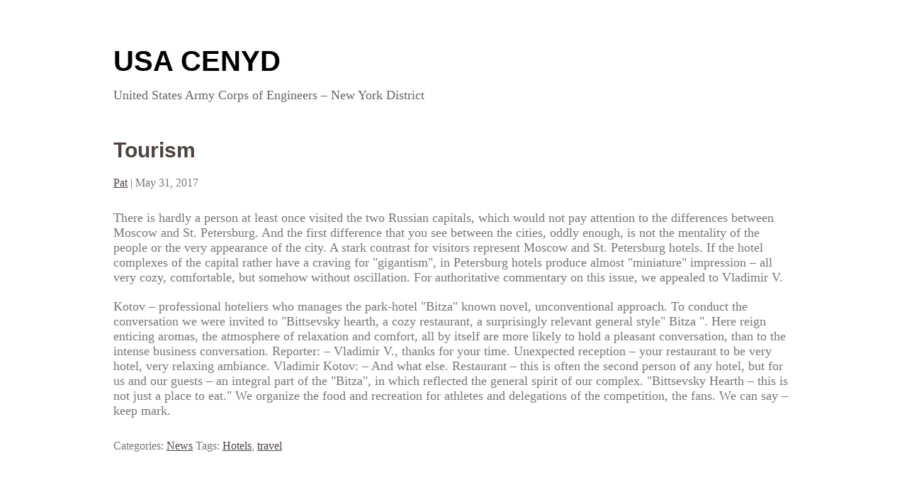

--- FILE ---
content_type: text/css
request_url: https://www.usacenyd.com/wp-content/themes/writer/style.css
body_size: 1538
content:
/*
Theme Name: Writer
Theme URI: http://writerwp.com/
Author: WriterWP
Author URI: http://www.writerwp.com/
Description: This is a purely content-only theme with a design catered to typography and readability, driven towards writers. There are no menus, widgets, pages, search, or anything else outside of the posts page and single posts. This is a minimalist, responsive theme designed around content, not bells and whistles. Thank you. — If you need any help, you can email us directly at: contact@writerwp.co.
Version: 1.6
License: GNU General Public License
License URI: https://www.gnu.org/licenses/gpl.html
Tags: one-column, microformats, sticky-post, translation-ready
Text Domain: writer

Writer WordPress Theme © 2013-2016 WriterWP
Writer is distributed under the terms of the GNU GPL
*/

html,body,div,span,applet,object,iframe,h1,h2,h3,h4,h5,h6,p,blockquote,pre,a,abbr,acronym,address,big,cite,code,del,dfn,em,img,ins,kbd,q,s,samp,small,strike,strong,sub,sup,tt,var,b,u,i,center,dl,dt,dd,ol,ul,li,fieldset,form,label,legend,table,caption,tbody,tfoot,thead,tr,th,td,article,aside,canvas,details,embed,figure,figcaption,footer,header,hgroup,menu,nav,output,ruby,section,summary,time,mark,audio,video{font-size:100%;font:inherit;padding:0;border:0;margin:0;vertical-align:baseline}body{line-height:1}ol,ul{list-style:none}blockquote,q{quotes:none}blockquote:before,blockquote:after,q:before,q:after{content:'';content:none}table{border-collapse:collapse;border-spacing:0}article,aside,details,figcaption,figure,footer,header,hgroup,menu,nav,section{display:block}

body{font-family:georgia,'times new roman',times,serif;font-size:16px;color:#777;line-height:normal;margin:5% 2.5%;background:#fff}
p{margin:20px 0}
a{color:#4e4340}
h1, h2, h3, h4, h5, h6, h1 a, h2 a, h3 a, h4 a, h5 a, h6 a{font-family:helvetica,arial,sans-serif;font-weight:bold;color:#4e4340;text-decoration:none}
h1, h2, h3, h4, h5, h6{margin:20px 0}
h1{font-size:35px}
h2{font-size:30px}
h3{font-size:25px}
h4{font-size:20px}
h5{font-size:18px}
h6{font-size:16px}
strong, dt{font-weight:bold}
em, address, cite, var{font-style:italic}
code{font-family:'courier new',courier,serif;color:#4e4340}
pre{overflow-x:auto;white-space:pre-wrap}
hr{height:1px;color:#ccc;border:0 none;margin:30px 0;background-color:#ccc}
.entry-content ul, .comment ul, .entry-content ol, .comment ol{font-family:helvetica,arial,sans-serif;margin-left:20px !important}
.entry-content li:before, .comment-body li:before{content:"- "}
ol li:before{content:"" !important}
#wrapper ol{list-style:decimal inside}
blockquote{padding:0 25px;border:4px solid #4e4340;margin:10px 2%;background:#f6f6f6}
label{display:block}
input, textarea{font-family:arial,sans-serif;font-size:14px;color:#666;padding:1%;border:1px solid #4e4340;outline:none;background:#f6f6f6}
input[type="submit"], input[type="reset"]{cursor:pointer}
#content input[type="submit"], #content input[type="reset"], .button{font-size:18px !important;color:#fff;padding:8px 10px;border:1px solid #4e4340;background-color:#4e4340;opacity:0.8}
#content input[type="submit"]:hover, #content input[type="reset"]:hover, .button:hover{opacity:1}
a img, input[type="image"]{border:0 none}
img, video{max-width:100% !important;height:auto}
#wrapper{max-width:960px;margin:0 auto}
#header, .post{margin-bottom:50px}
#footer{margin-top:150px;clear:both}
#site-title a, #site-title h1 a, #site-title h1{font-family:helvetica,arial,sans-serif;font-size:40px;font-weight:bold;color:#000;text-decoration:none;padding:0;margin:0}
#site-title a:hover, #site-title h1 a:hover{text-decoration:none}
#site-description{font-size:18px;color:#666;margin-top:15px}
.entry-meta{margin-bottom:30px}
.entry-content p{font-size:18px}
.entry-footer, #nav-below{margin-top:30px}
.comment-body{margin:30px 0}
textarea#comment{box-sizing:border-box;width:100%;max-width:350px;height:100px}
#nav-below a{text-decoration:none}
.nav-previous{text-align:left;float:left}
.nav-next{text-align:right;float:right}
.clear{clear:both}
.sticky{}
.bypostauthor{}
.wp-caption{width:100% !important;margin:20px 0}
.alignleft, .aligncenter, .alignright, .aligncenter + .wp-caption-text{text-align:center}
.gallery-caption{border:1px solid #4e4340}
.alignleft{margin:15px 15px 15px 0;float:left}
.alignright{margin:15px 0 15px 15px;float:right}
.aligncenter{display:block;margin:15px auto;clear:both}
.size-thumbnail{margin:5px}
.entry-links, .entry-footer, .post-edit-link{clear:both}
.entry-links, .page .post-edit-link{display:block;margin-top:20px}

@media all and (max-width:480px){body{word-wrap:break-word}}

.screen-reader-text{clip:rect(1px, 1px, 1px, 1px);position:absolute !important}
.form-allowed-tags{display:none}